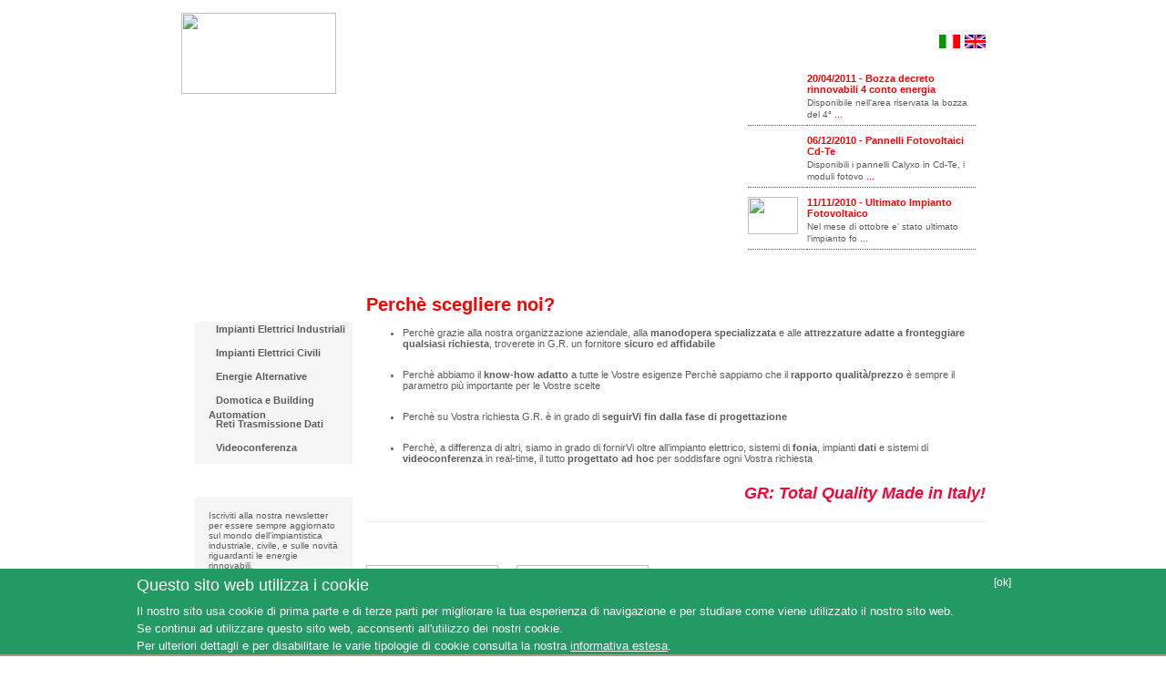

--- FILE ---
content_type: text/html; Charset=iso-8859-1
request_url: http://impianti-elettrici.gritalia.it/?id_pagina=148&Lang=_1&Perch%EF%BF%BD%EF%BF%BD-scegliere-noi-.html
body_size: 29191
content:
<!DOCTYPE HTML PUBLIC "-//W3C//DTD HTML 4.01 Transitional//EN">


<!-- QUI ERA PRESENTE L'INCLUSIONE DEL FILE admin/google_site_map.asp -->
<!-- QUI ERA PRESENTE L'INCLUSIONE DEL FILE admin/google_site_map.asp -->




<html>
<head>
<title>Impianti elettrici,fotovoltaici e speciali - Gr srl | Qualit&#224; Totale&nbsp;|&nbsp;gr gazzurelli, gazzurelli, impianti elettrici, industriali, civili,energie alternative,fotovoltaico,biomasse,domotica,building automation,reti trasmissioni dati,videoconferenza,gritalia,impianto,elettrico,blindosbarre,luce,bordo macchina,ethernet,quadro elettrico,quadri elettrici, media tensione,illuminazione,impianti fotovoltaici brescia,impianti fotovoltaici parma,impianti fotovoltaici mantova, bozza rinnovabili, 4 conto energia, quarto conto energia,</title>


<META NAME="DESCRIPTION" CONTENT="Impianti elettrici industriali e civili - Gr srl, impianti fotovoltaici, biomasse, domotica e building automation, reti trasmissioni dati, videoconferenza, Gazzurelli">
<META NAME="KEYWORDS" CONTENT="gr gazzurelli, gazzurelli, impianti elettrici, industriali, civili,energie alternative,fotovoltaico,biomasse,domotica,building automation,reti trasmissioni dati,videoconferenza,gritalia,impianto,elettrico,blindosbarre,luce,bordo macchina,ethernet,quadro elettrico,quadri elettrici, media tensione,illuminazione,impianti fotovoltaici brescia,impianti fotovoltaici parma,impianti fotovoltaici mantova, bozza rinnovabili, 4 conto energia, quarto conto energia,">

<META NAME="COPYRIGHT" CONTENT="Gr Sistemi Automatici di Apertura Srl">
<META NAME="GENERATOR" CONTENT="www.lemonfour.it">
<META NAME="AUTHOR" CONTENT="Gr Sistemi Automatici di Apertura Srl">
<META NAME="RESOURCE-TYPE" CONTENT="DOCUMENT">
<META NAME="DISTRIBUTION" CONTENT="GLOBAL">
<META NAME="ROBOTS" CONTENT="INDEX, FOLLOW">
<META NAME="REVISIT-AFTER" CONTENT="1 DAYS">
<META NAME="RATING" CONTENT="GENERAL">

</head>

<!-------------------------------------------------------------------------------->
<!-------------------------------------------------------------------------------->
<!-------------------------------------------------------------------------------->
<!-------------------------------------------------------------------------------->
<!-------------------------------------------------------------------------------->
<!-------------------------------------------------------------------------------->
<link rel="stylesheet" href="normalize.css" type="text/css"></link>
<link rel="stylesheet" href="legge_cookie.css" type="text/css"></link>

<script>
  var cookieDuration = 14;
</script>
<script type="text/javascript" src="informativaCookieIt.js"></script>
<script type="text/javascript" src="legge_cookie.js?v=2"></script>

<SCRIPT type="text/javascript" src="controlli.js"></script>
<SCRIPT type="text/javascript" src="external.js"></script>
<script src="INCLUDES/AC_RunActiveContent.js" type="text/javascript"></script>

<script type="text/javascript" src="INCLUDES/lib/prototype.js"></script>
<script type="text/javascript" src="INCLUDES/src/scriptaculous.js"></script>

<script type="text/javascript" src="INCLUDES/zoom.js"></script>

<!-------------------------------------------------------------------------------->
<!-------------------------------------------------------------------------------->
<!-------------------------------------------------------------------------------->

<script type="text/javascript" src="ZOOM/highslide/highslide.js"></script>
<script type="text/javascript">

// remove the registerOverlay call to disable the controlbar
hs.registerOverlay({
	thumbnailId: null,
	overlayId: 'controlbar',
	position: 'top right',
	hideOnMouseOut: true
});

hs.graphicsDir = 'ZOOM/highslide/graphics/';
hs.outlineType = 'rounded-white';
// Tell Highslide to use the thumbnail's title for captions
hs.captionEval = 'this.thumb.title';

</script>

<!-------------------------------------------------------------------------------->
<!-------------------------------------------------------------------------------->
<!-------------------------------------------------------------------------------->

<link rel="stylesheet" href="/INCLUDES/bootstrap.min.css" />
<link href="css/style.css" rel="stylesheet" type="text/css" />
<link href="zoom/zoom.css" rel="stylesheet" type="text/css" />

<body><center><table border="0" cellspacing="0" cellpadding="0" id="Tab_Princ">
  <tr>
    <td id="Tab_Princ_Menu"><div style="
    z-index:0;
    padding-left:15px;
    margin-top:55px;
    position: relative;
    "><object width="868" height="208">
                                                                        <param name="movie" value="header.swf?images=File.asp?id=29269|File.asp?id=29165|File.asp?id=29268|File.asp?id=29272|File.asp?id=29163|File.asp?id=29266|File.asp?id=29164|File.asp?id=29271|File.asp?id=29166&type=5&time=13,5000"></param>
                                                                        <param name="wmode" value="transparent"></param>
                                                                        <param name="Loop" value="true"></param>
                                                                        <embed src="header.swf?images=File.asp?id=29269|File.asp?id=29165|File.asp?id=29268|File.asp?id=29272|File.asp?id=29163|File.asp?id=29266|File.asp?id=29164|File.asp?id=29271|File.asp?id=29166&type=5&time=13,5000" type="application/x-shockwave-flash" width="868" height="208" menu="false" wmode="opaque" ></embed></object></div><table border="0" cellpadding="0" cellspacing="0"
    
	style="
    z-index:2;
    width:883px;
    height:39px;
    margin-top:-264px;
    position: relative;
    "
    
    >
  <tr><td style="background-image:url(BANNER/sfondo_menu.gif);height:264px;" valign="top" align="right"><table border="0" cellspacing="0" cellpadding="0" style="width:100%;">
  <tr>
    <td style="width:200px;"><a href="http://www.gritalia.it/"><img src="BANNER/Space.gif" width="170" height="89" border="0"></a></td>
    <td align="right" valign="bottom"><table border="0" cellspacing="0" cellpadding="0" style="margin-bottom:50px;">
  <tr>
    <td style="padding-left:5px;"><a title="Italiano" href="?id_pagina=148&id_pagina_2=&id_pagina_3=&id_pagina_4=&id_news=25&Lang=_1"><img src="FLAG/1.jpg" border="0"></a></td><td style="padding-left:5px;"><img src="FLAG/2.jpg" border="0"></td>
  </tr>
                
</table></td>
  </tr>
</table></td></tr>
</table><div style="
	z-index:3;
    width:271px;
    height:208px;
    position: relative;
    margin-top:-208px;
    margin-left:612px;
    background-color:#FFFFFF;
    filter:alpha(opacity=75);
    -moz-opacity:.75;
    opacity:.75;
"></div><div style="
	z-index:4;
    width:271px;
    height:207px;
    position: relative;
    margin-top:-208px;
    margin-left:612px;
"><center><table border="0" cellspacing="0" cellpadding="0" id="Lista_News_Home_Small">
  <tr>
    <td id="Lista_News_Home_Sx" valign="top"></td>
    <td id="Lista_News_Home_Dx_Small" valign="top"><a title="Bozza decreto rinnovabili 4 conto energia" class="LinkNews" href="?id_pagina=90&id_news=25&Lang=_1&News-20-04-2011-Bozza-decreto-rinnovabili-4-conto-energia.html"><strong>20/04/2011 - Bozza decreto rinnovabili 4 conto energia</strong></a><div style="margin-bottom:3px;"></div> Disponibile nell&#39;area riservata la bozza del 4&deg<a class=LinkNews href=?id_pagina=90&id_news=25&Lang=_1&&News-20-04-2011-Bozza-decreto-rinnovabili-4-conto-energia.html> ... </a></td>
  </tr>
</table><table border="0" cellspacing="0" cellpadding="0" id="Lista_News_Home_Small">
  <tr>
    <td id="Lista_News_Home_Sx" valign="top"></td>
    <td id="Lista_News_Home_Dx_Small" valign="top"><a title="Pannelli Fotovoltaici Cd-Te" class="LinkNews" href="?id_pagina=90&id_news=24&Lang=_1&News-06-12-2010-Pannelli-Fotovoltaici-Cd-Te.html"><strong>06/12/2010 - Pannelli Fotovoltaici Cd-Te</strong></a><div style="margin-bottom:3px;"></div>Disponibili i pannelli Calyxo in Cd-Te, i moduli fotovo<a class=LinkNews href=?id_pagina=90&id_news=24&Lang=_1&&News-06-12-2010-Pannelli-Fotovoltaici-Cd-Te.html> ... </a></td>
  </tr>
</table><table border="0" cellspacing="0" cellpadding="0" id="Lista_News_Home_Small">
  <tr>
    <td id="Lista_News_Home_Sx" valign="top"><div style="
                        width:55px;
                        height:41px;
                        background-color:#DDDDDD;
                        background: url(File.asp?Larghezza=55&Altezza=41&Id=29323);
                        background-repeat: no-repeat;
                        background-position:center;
                        "><a title="Ultimato Impianto Fotovoltaico" href="?id_pagina=90&id_news=21&Lang=_1&News-Ultimato-Impianto-Fotovoltaico.html"><img src="BANNER/space.gif" width="55" height="41" border="0"></a></div></td>
    <td id="Lista_News_Home_Dx_Small" valign="top"><a title="Ultimato Impianto Fotovoltaico" class="LinkNews" href="?id_pagina=90&id_news=21&Lang=_1&News-11-11-2010-Ultimato-Impianto-Fotovoltaico.html"><strong>11/11/2010 - Ultimato Impianto Fotovoltaico</strong></a><div style="margin-bottom:3px;"></div>Nel mese di ottobre e' stato ultimato l&#39;impianto fo<a class=LinkNews href=?id_pagina=90&id_news=21&Lang=_1&&News-11-11-2010-Ultimato-Impianto-Fotovoltaico.html> ... </a></td>
  </tr>
</table></center></div></td>
  </tr>
  <tr>
    <td></td>
  </tr>
  <tr>
    <td align="right"><table border="0" cellspacing="0" cellpadding="0" id="Tab_Menu">
  <tr><td style="width:14%;
                
		
                        border-width: 0px 1px 0px 0px;
                        border-style: solid;
                        border-color: #FFFFFF #FFFFFF #FFFFFF #FFFFFF;
                 
            
               " ><a

    class="LinkMenu" 
    
    style="
        display:block;
        height:30px;
        line-height:30px;
        cursor:pointer;
        vertical-align:middle;
    "
    
title="Home" href="?id_pagina=1&Lang=_1&Home.html" target=""><center>Home</center></a></td><td style="width:14%;
                
		
                        border-width: 0px 1px 0px 0px;
                        border-style: solid;
                        border-color: #FFFFFF #FFFFFF #FFFFFF #FFFFFF;
                 
            
               " ><a

    class="LinkMenu" 
    
    style="
        display:block;
        height:30px;
        line-height:30px;
        cursor:pointer;
        vertical-align:middle;
    "
    
title="Azienda" href="?id_pagina=136&Lang=_1&Azienda.html" target=""><center>Azienda</center></a></td><td style="width:14%;
                
		
                        border-width: 0px 1px 0px 0px;
                        border-style: solid;
                        border-color: #FFFFFF #FFFFFF #FFFFFF #FFFFFF;
                 
            
               " ><a

    class="LinkMenu" 
    
    style="
        display:block;
        height:30px;
        line-height:30px;
        cursor:pointer;
        vertical-align:middle;
    "
    
title="Servizi" href="?id_pagina=135&Lang=_1&I-nostri-servizi.html" target=""><center>Servizi</center></a></td><td style="width:14%;
                
		
                        border-width: 0px 1px 0px 0px;
                        border-style: solid;
                        border-color: #FFFFFF #FFFFFF #FFFFFF #FFFFFF;
                 
            
               " ><a

    class="LinkMenu" 
    
    style="
        display:block;
        height:30px;
        line-height:30px;
        cursor:pointer;
        vertical-align:middle;
    "
    
title="Progettazione" href="?id_pagina=147&Lang=_1&Il-nostro-Ufficio-Progettazione.html" target=""><center>Progettazione</center></a></td><td style="width:14%;
                
		
                        border-width: 0px 1px 0px 0px;
                        border-style: solid;
                        border-color: #FFFFFF #FFFFFF #FFFFFF #FFFFFF;
                 
            
               " ><a

    class="LinkMenu_Sel" 
    
    style="
        display:block;
        height:30px;
        line-height:30px;
        cursor:pointer;
        vertical-align:middle;
    "
    
title="Qualit&#224; Totale" href="?id_pagina=148&Lang=_1&Perch&#232-scegliere-noi-.html" target=""><center>Qualit&#224; Totale</center></a></td><td style="width:14%;
                
		
                        border-width: 0px 1px 0px 0px;
                        border-style: solid;
                        border-color: #FFFFFF #FFFFFF #FFFFFF #FFFFFF;
                 
            
               " ><a

    class="LinkMenu" 
    
    style="
        display:block;
        height:30px;
        line-height:30px;
        cursor:pointer;
        vertical-align:middle;
    "
    
title="News" href="?id_pagina=90&Lang=_1&News.html" target=""><center>News</center></a></td><td style="width:14%;
                
		
               " ><a

    class="LinkMenu" 
    
    style="
        display:block;
        height:30px;
        line-height:30px;
        cursor:pointer;
        vertical-align:middle;
    "
    
title="Contatti" href="?id_pagina=124&Lang=_1&Contatti.html" target=""><center>Contatti</center></a></td>
  </tr>
</table></td>
  </tr>
  <tr>
    <td align="right" style="padding-top:5px;padding-bottom:5px;"><table border="0" cellspacing="0" cellpadding="0" id="Tab_Corpo_Main">
  <tr>
    <td id="Tab_Corpo_Main_Sx_Gen" valign="top"><table border="0" cellspacing="0" cellpadding="0" id="Tab_Small_Sx_Gen">
  <tr>
    <td id="Tab_Small_Sx_Gen_Titolo"><strong>I nostri servizi</strong></td>
  </tr>
  <tr>
    <td id="Tab_Small_Sx_Gen_Testo"><table border="0" cellspacing="0" cellpadding="0"  style="
													width:100%;
													height:25px;
													text-align:left;
													margin-bottom:1px;
													">
										  <tr>
											<td><a
										
											class="LinkProdotti" 
											
											style="
												display:block;
												height:25px;
												cursor:pointer;
												padding-left:15px;
											"
											
										title="Impianti Elettrici Industriali" href="?id_pagina=135&id_pagina_2=103&Lang=_1&I-nostri-servizi-Impianti-Elettrici-Industriali.html" target=""><img src="BANNER/q_nero.jpg" width="3" height="3" style="margin-right:5px;margin-top:15px" border="0"><strong>Impianti Elettrici Industriali</strong></a></td>
										  </tr>
										</table><table border="0" cellspacing="0" cellpadding="0"  style="
													width:100%;
													height:25px;
													text-align:left;
													margin-bottom:1px;
													">
										  <tr>
											<td><a
										
											class="LinkProdotti" 
											
											style="
												display:block;
												height:25px;
												cursor:pointer;
												padding-left:15px;
											"
											
										title="Impianti Elettrici Civili" href="?id_pagina=135&id_pagina_2=122&Lang=_1&I-nostri-servizi-Impianti-Elettrici-Civili.html" target=""><img src="BANNER/q_nero.jpg" width="3" height="3" style="margin-right:5px;margin-top:15px" border="0"><strong>Impianti Elettrici Civili</strong></a></td>
										  </tr>
										</table><table border="0" cellspacing="0" cellpadding="0"  style="
													width:100%;
													height:25px;
													text-align:left;
													margin-bottom:1px;
													">
										  <tr>
											<td><a
										
											class="LinkProdotti" 
											
											style="
												display:block;
												height:25px;
												cursor:pointer;
												padding-left:15px;
											"
											
										title="Energie Alternative" href="?id_pagina=135&id_pagina_2=106&Lang=_1&I-nostri-servizi-Energie-Alternative.html" target=""><img src="BANNER/q_nero.jpg" width="3" height="3" style="margin-right:5px;margin-top:15px" border="0"><strong>Energie Alternative</strong></a></td>
										  </tr>
										</table><table border="0" cellspacing="0" cellpadding="0"  style="
													width:100%;
													height:25px;
													text-align:left;
													margin-bottom:1px;
													">
										  <tr>
											<td><a
										
											class="LinkProdotti" 
											
											style="
												display:block;
												height:25px;
												cursor:pointer;
												padding-left:15px;
											"
											
										title="Domotica e Building Automation" href="?id_pagina=135&id_pagina_2=109&Lang=_1&I-nostri-servizi-Domotica-e-Building-Automation.html" target=""><img src="BANNER/q_nero.jpg" width="3" height="3" style="margin-right:5px;margin-top:15px" border="0"><strong>Domotica e Building Automation</strong></a></td>
										  </tr>
										</table><table border="0" cellspacing="0" cellpadding="0"  style="
													width:100%;
													height:25px;
													text-align:left;
													margin-bottom:1px;
													">
										  <tr>
											<td><a
										
											class="LinkProdotti" 
											
											style="
												display:block;
												height:25px;
												cursor:pointer;
												padding-left:15px;
											"
											
										title="Reti Trasmissione Dati" href="?id_pagina=135&id_pagina_2=110&Lang=_1&I-nostri-servizi-Reti-Trasmissione-Dati.html" target=""><img src="BANNER/q_nero.jpg" width="3" height="3" style="margin-right:5px;margin-top:15px" border="0"><strong>Reti Trasmissione Dati</strong></a></td>
										  </tr>
										</table><table border="0" cellspacing="0" cellpadding="0"  style="
													width:100%;
													height:25px;
													text-align:left;
													margin-bottom:1px;
													">
										  <tr>
											<td><a
										
											class="LinkProdotti" 
											
											style="
												display:block;
												height:25px;
												cursor:pointer;
												padding-left:15px;
											"
											
										title="Videoconferenza" href="?id_pagina=135&id_pagina_2=111&Lang=_1&I-nostri-servizi-Impianti-Di-Videoconferenza.html" target=""><img src="BANNER/q_nero.jpg" width="3" height="3" style="margin-right:5px;margin-top:15px" border="0"><strong>Videoconferenza</strong></a></td>
										  </tr>
										</table></td>
  </tr>
</table><table border="0" cellspacing="0" cellpadding="0" id="Tab_Small_Sx_Gen" style="margin-top:5px;">
  <tr>
    <td id="Tab_Small_Sx_Gen_Titolo"><strong>Newsletter</strong></td>
  </tr>
  <tr>
    <td id="Tab_Small_Sx_Gen_Testo_Area"><p>Iscriviti alla nostra newsletter per essere sempre aggiornato sul mondo dell&#39;impiantistica industriale, civile, e sulle novit&agrave; riguardanti le energie rinnovabili.</p><center><div style="
    background-image:url(BANNER/iscriviti.png);
    background-repeat:no-repeat;
    width:60px;
    height:17px;
	FONT-SIZE: 10px; 
	COLOR: #FFFFFF;
	FONT-FAMILY: Arial;
    cursor:pointer;
    vertical-align:middle;
    padding-top:2px;
    margin-top:5px;
    " onClick="location.href='default.asp?id_pagina=142&Lang=_1';">iscriviti</div></center></td>
  </tr>
  
</table><table border="0" cellspacing="0" cellpadding="0" id="Tab_Small_Sx_Gen" style="margin-top:5px;">
  <tr>
    <td id="Tab_Small_Sx_Gen_Titolo"><strong>Area riservata</strong></td>
  </tr>
  <tr>
    <td id="Tab_Small_Sx_Gen_Testo_Area"><p>Inserire la&nbsp;login e la password scelta in fase di registrazione per accedere all&#39;area riservata.</p></td>
  </tr>
  <tr>
    <td id="Tab_Small_Sx_Gen_Testo"><input name="campo_tot" type="hidden" id="campo_tot" value="alberto@promacchina.com|doremisu,automatismi@gritalia.it|marcogr,ericagazzurelli@gritalia.it|erica0612,l.arrighi@comecaspa.it|arrighi01,federicogazzurelli@gritalia.it|gino01,ridello@dsmnet.it|righettigiorgio,remi@remi.it|remiremi,guest-f@excite.it|123456," width="250"><input type="hidden" name="id_session_accesso" id="id_session_accesso" value="731929893"><input type="hidden" name="Lingua" id="Lingua" value="_1"><form name="form1" method="post" action="default.asp?Lang=_1&id_pagina=100100&SessionContr=731929893">
	<center><table border="0" cellspacing="0" cellpadding="0" id="Testo_Area_Riservata_Int_2_Small">
            

            <tr>
              <td style="padding-right:5px;">login</td>
              <td><input name="username" type="text" size="15" id="username" class="input_txt_area" tabindex="4"></td>
            </tr>
            <tr>
              <td style="padding-right:5px;">password</td>
              <td><input name="password" type="password" size="15" id="password" class="input_txt_area" tabindex="5"></td>
              </tr>

            <tr>
              <td colspan="2"  style="height:20px;"><center><input name="id_utente_accesso" id="id_utente_accesso" type="hidden" value=""><div style="
    background-image:url(BANNER/login.png);
    background-repeat:no-repeat;
    width:50px;
    height:16px;
	FONT-SIZE: 10px; 
	COLOR: #FFFFFF;
	FONT-FAMILY: Arial;
    cursor:pointer;
    vertical-align:middle;
    "  onClick="Check_Accedi_Area_Semplice();"><center>login</center></div></center></td>
            </tr>
            <tr>
              <td colspan="2"  style="height:20px;">se non sei registrato clicca <strong><a href="mailto:info@gritalia.it?subject=Richiesta dati di accesso all'area riservata" class="LinkRichiesta">qui</a></strong></td>
            </tr>
          </table>
	</center></form></td>
  </tr>
</table><img src="BANNER/logo_pagina.jpg"></td>
    <td valign="top" id="Tab_Corpo_Main_Dx_Gen"><table border="0" cellspacing="0" cellpadding="0" id="Tab_Corpo_Main_Int">
  <tr>
    <td colspan="2" valign="top"><table border="0" cellspacing="0" cellpadding="0">
      <tr>
        <td id="Tab_Corpo_Main_Int_Titolo_Sx"><span style="background-color:#FFFFFF;padding-right:10px;"><strong>Perch&#232; scegliere noi?</strong></span></td>
        <td id="Tab_Corpo_Main_Int_Titolo_Dx" align="right"><span style="background-color:#FFFFFF;padding-left:10px;padding-right:10px;"></span></td>
      </tr>
    </table></td>
    </tr>
  
  <tr>
    <td colspan="2" id="Tab_Corpo_Main_Int_Testo"><p>&nbsp;</p><ul><li>Perch&egrave; grazie alla nostra organizzazione aziendale, alla <strong>manodopera specializzata</strong> e alle <strong>attrezzature adatte a fronteggiare qualsiasi richiesta</strong>, troverete in G.R. un fornitore <strong>sicuro</strong> ed <strong>affidabile</strong> </li></ul><p>&nbsp;</p><ul><li>Perch&egrave; abbiamo il <strong>know-how adatto</strong> a tutte le Vostre esigenze Perch&egrave; sappiamo che il <strong>rapporto qualit&agrave;/prezzo</strong> &egrave; sempre il parametro pi&ugrave; importante per le Vostre scelte </li></ul><p>&nbsp;</p><ul><li>Perch&egrave; su Vostra richiesta G.R. &egrave; in grado di <strong>seguirVi fin dalla fase di</strong> <strong>progettazione</strong> </li></ul><p>&nbsp;</p><ul><li>Perch&egrave;, a differenza di altri, siamo in grado di fornirVi oltre all&rsquo;impianto elettrico, sistemi di <strong>fonia</strong>, impianti <strong>dati</strong> e sistemi di <strong>videoconferenza</strong> in real-time, il tutto <strong>progettato ad hoc</strong> per soddisfare ogni Vostra richiesta </li></ul><p>&nbsp;</p><p align="right"><font size="4" color="#ff0033"><strong><em>GR: Total Quality Made in Italy!</em></strong></font></p><hr /><p>&nbsp;</p><!-- DA COPIARE TUTTO INIZIO MODULI INFO--><!-- FINE MODULI INFO --></td>
  </tr>
</table>
      <table border="0" cellspacing="0" cellpadding="0" id="Tab_Allegati_Foto">
        <tr>
          <td><table border="0" cellspacing="0" cellpadding="0" style="
                                                    margin-right:20px;
                                                    margin-bottom:20px;
                                                    float:left;
                                                    ">
													  <tr>
														<td style="
                                                        border-width: 1px 1px 1px 1px;
                                                        border-style: solid;
                                                        border-color: #C0C0C0 #C0C0C0 #C0C0C0 #C0C0C0;
                                                        background-color:#FFFFFF;
														background-image:url(File.asp?Larghezza=75&Altezza=107&Id=29225);
                                                        background-position:center;
                                                        background-repeat:no-repeat;
                                                        "><center><a id="thumb-29225" href="File.asp?Larghezza=419&Altezza=600&Id=29225" class="highslide" onClick="return hs.expand(this,{wrapperClassName : 'highslide-white', spaceForCaption: 10,outlineType: 'rounded-white', captionId: 'caption-29225'})"><img src="banner/space.gif" width="143" height="107" border="0"/></a><div class="highslide-caption" id="caption-29225"></div><div id="controlbar" class="highslide-overlay controlbar">
                                                            <a href="#" class="previous" onClick="return hs.previous(this)" title="Previous (left arrow key)"></a>
                                                            <a href="#" class="next" onClick="return hs.next(this)" title="Next (right arrow key)"></a>
                                                            <a href="#" class="highslide-move" onClick="return false" title="Click and drag to move"></a>
                                                            <a href="#" class="close" onClick="return hs.close(this)" title="Close"></a>
                                                        </div></center></td>
													  </tr>
						  </table><table border="0" cellspacing="0" cellpadding="0" style="
                                                    margin-right:20px;
                                                    margin-bottom:20px;
                                                    float:left;
                                                    ">
													  <tr>
														<td style="
                                                        border-width: 1px 1px 1px 1px;
                                                        border-style: solid;
                                                        border-color: #C0C0C0 #C0C0C0 #C0C0C0 #C0C0C0;
                                                        background-color:#FFFFFF;
														background-image:url(File.asp?Larghezza=74&Altezza=107&Id=29236);
                                                        background-position:center;
                                                        background-repeat:no-repeat;
                                                        "><center><a id="thumb-29236" href="File.asp?Larghezza=413&Altezza=600&Id=29236" class="highslide" onClick="return hs.expand(this,{wrapperClassName : 'highslide-white', spaceForCaption: 10,outlineType: 'rounded-white', captionId: 'caption-29236'})"><img src="banner/space.gif" width="143" height="107" border="0"/></a><div class="highslide-caption" id="caption-29236"></div><div id="controlbar" class="highslide-overlay controlbar">
                                                            <a href="#" class="previous" onClick="return hs.previous(this)" title="Previous (left arrow key)"></a>
                                                            <a href="#" class="next" onClick="return hs.next(this)" title="Next (right arrow key)"></a>
                                                            <a href="#" class="highslide-move" onClick="return false" title="Click and drag to move"></a>
                                                            <a href="#" class="close" onClick="return hs.close(this)" title="Close"></a>
                                                        </div></center></td>
													  </tr>
						  </table></td>
        </tr>
        <tr>
          <td></td>
        </tr>
      </table></td>
    </tr>
</table>
      
      </td>
  </tr>
  <tr>
    <td align="right"><table border="0" cellspacing="0" cellpadding="0" id="Tab_Footer">
  <tr>
    <td><center><p align="center"><font color="#666666"><strong>Gr Sistemi Automatici di Apertura Srl</strong> </font><font color="#666666">Via Mattei, 9 - 46043 Castiglione delle Stiviere (Mantova) Tel. + 39 0376 670007 / 639419 Fax +39 0376 671033 Email: </font><a href="mailto:info@gritalia.it"><font color="#666666">info@gritalia.it</font></a>  [<a href="informativa-cookie.asp" title="informativa sull'uso dei cookie" style="font-weight:bold">COOKIE</a>]</center></td>
  </tr>
</table>
</td>
  </tr>
</table>
</center>
</body>
</html>









--- FILE ---
content_type: text/css
request_url: http://impianti-elettrici.gritalia.it/legge_cookie.css
body_size: 2055
content:
  .cookiebanner{
  }

  #cookie-law {
    position: fixed;
    bottom: 0;
    left: 0;
    z-index: 9999;
    display: none;
    /*opacity: 0.9;*/
    width: 100%;
    height: auto;
    margin: 0px;
    padding: 0px;
    background: rgb(35, 153, 99);
    border-bottom: 2px solid #A1A179;
    color: #FFFFFF;/*#c09853;*/
    font-family: Arial;

    -webkit-font-smoothing: antialiased;    

  }
  
  content{
    display: block;
    width: 980px;
    margin: 0px auto;
  }
  #cookie-law > content > h4 {
    margin: 9px 0px;
  }
  #cookie-law > content > p {
    font-size: 13px;
    line-height: 1.5;
  }
  
  #cookie-law > content > p a {
    color: #FFFFFF;
    text-decoration: underline;
  }

  #cookie-law.display {
    display: block;

  }


  .close-cookies {
    font-size:12px;
    color:white

    -webkit-transition: all 0.6s ease-out;
       -moz-transition: all 0.6s ease-out;
        -ms-transition: all 0.6s ease-out;
         -o-transition: all 0.6s ease-out;
            transition: all 0.6s ease-out;
    
    -webkit-transform: translate3d(0,-100px,0); /* Safari & Chrome */
       -moz-transform: translate3d(0,-100px,0); /* Firefox */
        -ms-transform: translate3d(0,-100px,0); /* IE9 */
         -o-transform: translate3d(0,-100px,0); /* Opera */
            transform: translate3d(0,-100px,0);
  }

  #center-site.close-center {
    -webkit-transition: all 0.6s ease-out;
       -moz-transition: all 0.6s ease-out;
        -ms-transition: all 0.6s ease-out;
         -o-transition: all 0.6s ease-out;
            transition: all 0.6s ease-out;
    
    -webkit-transform: translate3d(0,0px,0); /* Safari & Chrome */
       -moz-transform: translate3d(0,0px,0); /* Firefox */
        -ms-transform: translate3d(0,0px,0); /* IE9 */
         -o-transform: translate3d(0,0px,0); /* Opera */
            transform: translate3d(0,0px,0);
  }

  #close-cookie-law{
    float: right;
    margin-right: 20px;
    font-size: 12px;
    color: white;
  }

--- FILE ---
content_type: text/css
request_url: http://impianti-elettrici.gritalia.it/css/style.css
body_size: 21645
content:
/* -------------------------------------- */
/* STILE APPLICATO ALLA PAGINA PRINCIPALE */
/* -------------------------------------- */

body {
	margin-left: 0px;
	margin-top: 0px;
	margin-right: 0px;
	margin-bottom: 0px;
}

p{
	margin:0px;
	padding:0px;
}

form{
	padding:0px;
	margin:0px;
}

.Bottone {
	font-family: Arial;
	font-size: 10px;
	text-decoration: none;
	font-weight: bold;	
	width: 65px;
	padding-left: 5px;
	line-height: 10px;
	color: #000000;
	}

.input_txt { 
	width:87px;
	height: 14px;
 	border-width: 1px ;
    border-color: #8F8F8F;	
	BORDER-TOP-STYLE: solid;
	BORDER-RIGHT-STYLE: solid;
	BORDER-LEFT-STYLE: solid;
	BACKGROUND-COLOR: #FFFFFF;
	BORDER-BOTTOM-STYLE: solid;
	font : 10px arial;
	COLOR: #333333;
	}

.input_txt_cerca { 
	height: 16px;
	width:100px;
 	border-width: 1px ;
    border-color: #8F8F8F;	
	BORDER-TOP-STYLE: solid;
	BORDER-RIGHT-STYLE: solid;
	BORDER-LEFT-STYLE: solid;
	BACKGROUND-COLOR: #FFFFFF;
	BORDER-BOTTOM-STYLE: solid;
	font : 10px arial;
	COLOR: #333333;
	
	}

.input_txt_big { 
	width:150px;
	height: 14px;
 	border-width: 1px ;
    border-color: #8F8F8F;	
	BORDER-TOP-STYLE: solid;
	BORDER-RIGHT-STYLE: solid;
	BORDER-LEFT-STYLE: solid;
	BACKGROUND-COLOR: #FFFFFF;
	BORDER-BOTTOM-STYLE: solid;
	font : 10px arial;
	COLOR: #333333;
	
	}

.input_txt_small { 
	width:20px;
	height: 14px;
 	border-width: 1px ;
    border-color: #8F8F8F;	
	BORDER-TOP-STYLE: solid;
	BORDER-RIGHT-STYLE: solid;
	BORDER-LEFT-STYLE: solid;
	BACKGROUND-COLOR: #FFFFFF;
	BORDER-BOTTOM-STYLE: solid;
	font : 10px arial;
	COLOR: #333333;
	
	}

.input_txt_data { 
	width:87px;
	height: 14px;
 	border-width: 1px ;
    border-color: #8F8F8F;	
	BORDER-TOP-STYLE: solid;
	BORDER-RIGHT-STYLE: solid;
	BORDER-LEFT-STYLE: solid;
	BACKGROUND-COLOR: #FFFFFF;
	BORDER-BOTTOM-STYLE: solid;
	font : 10px arial;
	COLOR: #333333;
	
	}

.input_txt_data_small { 
	width:60px;
	height: 14px;
 	border-width: 1px ;
    border-color: #8F8F8F;	
	BORDER-TOP-STYLE: solid;
	BORDER-RIGHT-STYLE: solid;
	BORDER-LEFT-STYLE: solid;
	BACKGROUND-COLOR: #FFFFFF;
	BORDER-BOTTOM-STYLE: solid;
	font : 10px arial;
	COLOR: #333333;
	
	}

.input_txt_iscrizione_newsletter { 
	height: 14px;
	width:40px;
 	border-width: 1px ;
    border-color: #8F8F8F;	
	BORDER-TOP-STYLE: solid;
	BORDER-RIGHT-STYLE: solid;
	BORDER-LEFT-STYLE: solid;
	BACKGROUND-COLOR: #FFFFFF;
	BORDER-BOTTOM-STYLE: solid;
	font : 10px arial;
	COLOR: #333333;
	
	}

.input_txt_iscrizione_note { 
	height: 100px;
	width:200px;
 	border-width: 1px ;
    border-color: #8F8F8F;	
	BORDER-TOP-STYLE: solid;
	BORDER-RIGHT-STYLE: solid;
	BORDER-LEFT-STYLE: solid;
	BACKGROUND-COLOR: #FFFFFF;
	BORDER-BOTTOM-STYLE: solid;
	font : 10px arial;
	COLOR: #333333;
	
	}
	

.Bottone_Cerca{

	border: 1px;
	border-style: solid;
    border-color: #8F8F8F;
	background-image:url(../BANNER/sfondo_bottone_cerca.jpg);

	font-family: Arial;
	font-size: 10px;
	text-decoration: none;

	width: 50px;
	height: 14px;
	padding-top: 0px;
	padding-left: 0px;
	line-height: 8px;
	color: #333333;
	margin-left:2px;
	}	
	

.Bottone_Invia{

	border: 1px;
	border-style: solid;
    border-color: #8F8F8F;
	background-image:url(../BANNER/sfondo_bottone_cerca.jpg);

	font-family: Arial;
	font-size: 10px;
	text-decoration: none;

	width: 50px;
	height: 19px;
	padding-top: 0px;
	padding-left: 0px;
	line-height: 8px;
	color: #333333;
	margin-left:2px;
	}		

.Bottone_Newsletter{

	border: 1px;
	border-style: solid;
    border-color: #8F8F8F;

	width: 100px;
	height: 20px;
	background-image:url(../BANNER/sfondo_bottone_cerca.jpg);

	font-family: Arial;
	font-size: 10px;
	text-decoration: none;
	padding-top: 0px;
	padding-left: 0px;
	line-height: 8px;
	color: #333333;
	margin-top:5px;
	
	}
		

.Bottone_Accedi{

	border: 1px;
	border-style: solid;
    border-color: #8F8F8F;
	background-image:url(../BANNER/sfondo_bottone_cerca.jpg);

	font-family: Arial;
	font-size: 10px;
	text-decoration: none;

	width: 50px;
	height: 14px;
	padding-top: 0px;
	padding-left: 0px;
	line-height: 8px;
	color: #333333;

	margin-right:7px;

	}


.input_txt_form_prenota { 
	height: 16px;
	width:140px;
 	border-width: 1px ;
    border-color: #8F8F8F;	
	BORDER-TOP-STYLE: solid;
	BORDER-RIGHT-STYLE: solid;
	BORDER-LEFT-STYLE: solid;
	BACKGROUND-COLOR: #FFFFFF;
	BORDER-BOTTOM-STYLE: solid;
	font : 10px arial;
	COLOR: #333333;
	
	}		

.Bottone_Modifica{

	border: 1px;
	border-style: solid;
    border-color: #8F8F8F;
	background-image:url(../BANNER/sfondo_bottone_cerca.jpg);

	font-family: Arial;
	font-size: 10px;
	text-decoration: none;

	width: 80px;
	height: 14px;
	padding-top: 0px;
	padding-left: 0px;
	line-height: 8px;
	color: #333333;
	margin-bottom:3px;
	}

.Bottone_Annulla{

	border: 1px;
	border-style: solid;
    border-color: #FF0000;
    background-color: #E0E0E0;

	font-family: Arial;
	font-size: 10px;
	text-decoration: none;
	font-weight: bold;
	width: 70px;
	height: 15px;
	padding-top: 0px;
	padding-left: 0px;
	line-height: 8px;
	color: #FF0000;

	margin-top:3px;
	
	}

.Bottone_Logout{

	border: 1px;
	border-style: solid;
    border-color: #CCCCCC;
    background-color: #FFFFFF;

	FONT-FAMILY: Arial;
	font-size: 9px;
	text-decoration: none;
/*	font-weight: bold;*/
	width: 60px;
	height: 16px;

	margin-top: 5px;

	padding-top: 1px;
	padding-left: 0px;
	line-height: 8px;
	color: #666666;
	
	}

.input_txt_area { 
	height: 14px;
	width:80px;
 	border-width: 1px ;
    border-color: #8F8F8F;	
	BORDER-TOP-STYLE: solid;
	BORDER-RIGHT-STYLE: solid;
	BORDER-LEFT-STYLE: solid;
	BACKGROUND-COLOR: #FFFFFF;
	BORDER-BOTTOM-STYLE: solid;
	font : 10px arial;
	COLOR: #333333;
	
	}







A.LinkMenu:link    { FONT-SIZE: 11px; COLOR: #FFFFFF;	FONT-FAMILY: Arial;
	font-style: normal;
	text-decoration: none;
	}
	
A.LinkMenu:visited { FONT-SIZE: 11px; COLOR: #FFFFFF;	FONT-FAMILY: Arial;
	font-style: normal;
	text-decoration: none;
	}
	
A.LinkMenu:active  { FONT-SIZE: 11px; COLOR: #FFFFFF;	FONT-FAMILY: Arial;
	font-style: normal;
	text-decoration: none;
	}
	
A.LinkMenu:hover   { FONT-SIZE: 11px; COLOR: #FFFFFF;	FONT-FAMILY: Arial;
	font-style: normal;
	text-decoration: none;
	background-image:url(../BANNER/sfondo_menu_2.jpg);
	background-repeat:no-repeat;
	background-position:center;
    }
	
	



A.LinkMenu_Sel:link    { FONT-SIZE: 11px; COLOR: #FFFFFF;	FONT-FAMILY: Arial;
	font-style: normal;
	text-decoration: none;
	background-image:url(../BANNER/sfondo_menu_2.jpg);
	background-repeat:no-repeat;
	background-position:center;
    }
	
A.LinkMenu_Sel:visited { FONT-SIZE: 11px; COLOR: #FFFFFF;	FONT-FAMILY: Arial;
	font-style: normal;
	text-decoration: none;
	background-image:url(../BANNER/sfondo_menu_2.jpg);
	background-repeat:no-repeat;
	background-position:center;
    }
	
A.LinkMenu_Sel:active  { FONT-SIZE: 11px; COLOR: #FFFFFF;	FONT-FAMILY: Arial;
	font-style: normal;
	text-decoration: none;
	background-image:url(../BANNER/sfondo_menu_2.jpg);
	background-repeat:no-repeat;
	background-position:center;
    }
	
A.LinkMenu_Sel:hover   { FONT-SIZE: 11px; COLOR: #FFFFFF;	FONT-FAMILY: Arial;
	font-style: normal;
	background-image:url(../BANNER/sfondo_menu_2.jpg);
	background-repeat:no-repeat;
	background-position:center;
    }







A.LinkProdotti:link    { FONT-SIZE: 11px; COLOR: #5C5C5C;	FONT-FAMILY: Arial;
	font-style: normal;
	text-decoration: none;
	}
	
A.LinkProdotti:visited { FONT-SIZE: 11px; COLOR: #5C5C5C;	FONT-FAMILY: Arial;
	font-style: normal;
	text-decoration: none;
	}
	
A.LinkProdotti:active  { FONT-SIZE: 11px; COLOR: #5C5C5C;	FONT-FAMILY: Arial;
	font-style: normal;
	text-decoration: none;
	}
	
A.LinkProdotti:hover   { FONT-SIZE: 11px; COLOR: #FF0000;	FONT-FAMILY: Arial;
	font-style: normal;
	text-decoration: none;
    }
	
	

A.LinkProdotti_Sel:link    { FONT-SIZE: 11px; COLOR: #FF0000;	FONT-FAMILY: Arial;
	font-style: normal;
	text-decoration: none;
	}
	
A.LinkProdotti_Sel:visited { FONT-SIZE: 11px; COLOR: #FF0000;	FONT-FAMILY: Arial;
	font-style: normal;
	text-decoration: none;
	}
	
A.LinkProdotti_Sel:active  { FONT-SIZE: 11px; COLOR: #FF0000;	FONT-FAMILY: Arial;
	font-style: normal;
	text-decoration: none;
	}
	
A.LinkProdotti_Sel:hover   { FONT-SIZE: 11px; COLOR: #FF0000;	FONT-FAMILY: Arial;
	font-style: normal;
	text-decoration: none;
    }
	




A.LinkP_2:link    { FONT-SIZE: 11px; COLOR: #FFFFFF;	FONT-FAMILY: Arial;
	font-style: normal;
	text-decoration: none; }
	
A.LinkP_2:visited { FONT-SIZE: 11px; COLOR: #FFFFFF;	FONT-FAMILY: Arial;
	font-style: normal;
	text-decoration: none; }
	
A.LinkP_2:active  { FONT-SIZE: 11px; COLOR: #FFFFFF;	FONT-FAMILY: Arial;
	font-style: normal;
	text-decoration: none; }
	
A.LinkP_2:hover   { FONT-SIZE: 11px; COLOR: #525252;	FONT-FAMILY: Arial;
	font-style: normal;
	text-decoration: none; }
	
	
	




A.LinkPunt:link    { FONT-SIZE: 11px; COLOR: #5C5C5C;	FONT-FAMILY: Arial;
	font-style: normal;
	text-decoration: none; }
	
A.LinkPunt:visited { FONT-SIZE: 11px; COLOR: #5C5C5C;	FONT-FAMILY: Arial;
	font-style: normal;
	text-decoration: none; }
	
A.LinkPunt:active  { FONT-SIZE: 11px; COLOR: #5C5C5C;	FONT-FAMILY: Arial;
	font-style: normal;
	text-decoration: none; }
	
A.LinkPunt:hover   { FONT-SIZE: 11px; COLOR: #000000;	FONT-FAMILY: Arial;
	font-style: normal;
	text-decoration: none; }
	
	
	




A.LinkNews:link    { FONT-SIZE: 11px; COLOR: #F80509;	FONT-FAMILY: Arial;
	font-style: normal;
	text-decoration: none; }
	
A.LinkNews:visited { FONT-SIZE: 11px; COLOR: #F80509;	FONT-FAMILY: Arial;
	font-style: normal;
	text-decoration: none; }
	
A.LinkNews:active  { FONT-SIZE: 11px; COLOR: #F80509;	FONT-FAMILY: Arial;
	font-style: normal;
	text-decoration: none; }
	
A.LinkNews:hover   { FONT-SIZE: 11px; COLOR: #000000;	FONT-FAMILY: Arial;
	font-style: normal;
	text-decoration: none; }
	
	
	




A.LinkNews_Sel:link    { FONT-SIZE: 11px; COLOR: #000000;	FONT-FAMILY: Arial;
	font-style: normal;
	text-decoration: none; }
	
A.LinkNews_Sel:visited { FONT-SIZE: 11px; COLOR: #000000;	FONT-FAMILY: Arial;
	font-style: normal;
	text-decoration: none; }
	
A.LinkNews_Sel:active  { FONT-SIZE: 11px; COLOR: #000000;	FONT-FAMILY: Arial;
	font-style: normal;
	text-decoration: none; }
	
A.LinkNews_Sel:hover   { FONT-SIZE: 11px; COLOR: #000000;	FONT-FAMILY: Arial;
	font-style: normal;
	text-decoration: none; }
	
	
	




A.LinkArchivio:link    { FONT-SIZE: 11px; COLOR: #F80509;	FONT-FAMILY: Arial;
	font-style: normal;
	text-decoration: none; }
	
A.LinkArchivio:visited { FONT-SIZE: 11px; COLOR: #F80509;	FONT-FAMILY: Arial;
	font-style: normal;
	text-decoration: none; }
	
A.LinkArchivio:active  { FONT-SIZE: 11px; COLOR: #F80509;	FONT-FAMILY: Arial;
	font-style: normal;
	text-decoration: none; }
	
A.LinkArchivio:hover   { FONT-SIZE: 11px; COLOR: #000000;	FONT-FAMILY: Arial;
	font-style: normal;
	text-decoration: none; }
	
	
	







A.LinkPagina:link    { FONT-SIZE: 10px; COLOR: #5C5C5C;	FONT-FAMILY: Arial;
	font-style: normal;
	text-decoration: none; }
	
A.LinkPagina:visited { FONT-SIZE: 10px; COLOR: #5C5C5C;	FONT-FAMILY: Arial;
	font-style: normal;
	text-decoration: none; }
	
A.LinkPagina:active  { FONT-SIZE: 10px; COLOR: #5C5C5C;	FONT-FAMILY: Arial;
	font-style: normal;
	text-decoration: none; }
	
A.LinkPagina:hover   { FONT-SIZE: 10px; COLOR: #F80509;	FONT-FAMILY: Arial;
	font-style: normal;
	text-decoration: none; }



	
	


A.LinkCredits:link    { FONT-SIZE: 9px; COLOR: #333333; FONT-FAMILY: Verdana, Verdana, Helvetica, Arial, sans-serif ;
	font-style: normal;
	text-decoration: none; }
	
A.LinkCredits:visited { FONT-SIZE: 9px; COLOR: #333333; FONT-FAMILY: Verdana, Verdana, Helvetica, Arial, sans-serif ;
	font-style: normal;
	text-decoration: none; }
	
A.LinkCredits:active  { FONT-SIZE: 9px; COLOR: #333333; FONT-FAMILY: Verdana, Verdana, Helvetica, Arial, sans-serif ;
	font-style: normal;
	text-decoration: none; }
	
A.LinkCredits:hover   { FONT-SIZE: 9px; COLOR: #A5A5A5; FONT-FAMILY: Verdana, Verdana, Helvetica, Arial, sans-serif ;
	font-style: normal;
	text-decoration: none; }
	
	










A.LinkCartella:link    { FONT-SIZE: 11px; COLOR: #444444;	FONT-FAMILY: Trebuchet MS, Verdana;
	font-style: normal;
	text-decoration: none;
	background-image:url(../ICONE/folder_1.gif);
	background-position:left;
	background-repeat:no-repeat;
	}
	
A.LinkCartella:visited { FONT-SIZE: 11px; COLOR: #444444;	FONT-FAMILY: Trebuchet MS, Verdana;
	font-style: normal;
	text-decoration: none;
	background-image:url(../ICONE/folder_1.gif);
	background-position:left;
	background-repeat:no-repeat;
	}
	
A.LinkCartella:active  { FONT-SIZE: 11px; COLOR: #444444;	FONT-FAMILY: Trebuchet MS, Verdana;
	font-style: normal;
	text-decoration: none;
	background-image:url(../ICONE/folder_1.gif);
	background-position:left;
	background-repeat:no-repeat;
	}
	
A.LinkCartella:hover   { FONT-SIZE: 11px; COLOR: #E74507;	FONT-FAMILY: Trebuchet MS, Verdana;
	font-style: normal;
	text-decoration: none;
	background-image:url(../ICONE/folder_2.gif);
	background-position:left;
	background-repeat:no-repeat;
    }
	
	



A.LinkCartella_Sel:link    { FONT-SIZE: 11px; COLOR: #E74507;	FONT-FAMILY: Trebuchet MS, Verdana;
	font-style: normal;
	font-weight:bold;
	text-decoration: none;
	background-image:url(../ICONE/folder_2.gif);
	background-position:left;
	background-repeat:no-repeat;
    }
	
A.LinkCartella_Sel:visited { FONT-SIZE: 11px; COLOR: #E74507;	FONT-FAMILY: Trebuchet MS, Verdana;
	font-style: normal;
	font-weight:bold;
	text-decoration: none;
	background-image:url(../ICONE/folder_2.gif);
	background-position:left;
	background-repeat:no-repeat;
    }
	
A.LinkCartella_Sel:active  { FONT-SIZE: 11px; COLOR: #E74507;	FONT-FAMILY: Trebuchet MS, Verdana;
	font-style: normal;
	font-weight:bold;
	text-decoration: none;
	background-image:url(../ICONE/folder_2.gif);
	background-position:left;
	background-repeat:no-repeat;
    }
	
A.LinkCartella_Sel:hover   { FONT-SIZE: 11px; COLOR: #E74507;	FONT-FAMILY: Trebuchet MS, Verdana;
	font-style: normal;
	font-weight:bold;
	text-decoration: none;
	background-image:url(../ICONE/folder_2.gif);
	background-position:left;
	background-repeat:no-repeat;
    }
	
	
	
	
	
	
	
	
	
	
	
		

#Credits{
/*	margin-left:40px;*/
/*	margin-right:35px;*/
	FONT-SIZE: 10px;
	COLOR: #333333;
	FONT-FAMILY: Trebuchet MS;
}



p { 
	margin:0px;
}

#Cartina{
	width:100%;
	height:450px;
}

/* -------------------------------------- */
/* -------------------------------------- */
/* -------------------------------------- */

/* -------------------------------------- */
/*------------ STILE HOME PAGE ---------- */
/* -------------------------------------- */

#Tab_Princ{
	width:883px;
	background-color:#FFFFFF;
	margin-top:15px;
}

#Tab_Princ_Menu{
	width:883px;
	height:264px;
}

#Tab_Newsletter_Area{
	width:271px;
	height:207px;
}

#Tab_Newsletter_Area_1_Clr{
	width:230px;
	margin-bottom:5px;
}

#Tab_Newsletter_Area_1{
	width:230px;
	margin-bottom:5px;
	
	border-width: 0px 0px 1px 0px;
	border-style: dotted;
	border-color: #5B5B5B #5B5B5B #5B5B5B #5B5B5B;
}

#Tab_Newsletter_Area_1_Titolo{
	FONT-SIZE: 11px; 
	COLOR: #F70303;
	FONT-FAMILY: Arial;	
}

#Tab_Newsletter_Area_1_Testo_1{
	FONT-SIZE: 10px; 
	COLOR: #5C5C5C;
	FONT-FAMILY: Arial;	
	padding-bottom:10px;
}

#Tab_Newsletter_Area_1_Testo{
	FONT-SIZE: 10px; 
	COLOR: #5C5C5C;
	FONT-FAMILY: Arial;	
	padding-bottom:5px;
}

#Testo_Area_Riservata_Int_2_Small{
	width:160px;
	FONT-SIZE: 10px; 
	COLOR: #5C5C5C;
	FONT-FAMILY: Arial;	
	margin-left:10px;
}

#Testo_Area_Riservata_Int_2{
	width:200px;
	FONT-SIZE: 10px; 
	COLOR: #5C5C5C;
	FONT-FAMILY: Arial;	
}

#Spazio_Middle{
	height:5px;
}

#Tab_Menu{
	width:868px;
	height:30px;
	background-image:url(../BANNER/sfondo_menu_1.jpg);
	background-repeat:repeat-x;
}

#Tab_Corpo_Main{
	width:868px;
}

#Tab_Corpo_Main_Sx{
	width:519px;
}

#Tab_Corpo_Main_Dx{
}

#Tab_Prod_Home{
	width:173px;
/*	height:233px;*/
	height:210px;
	float:left;
}

#Tab_Prod_Home_1{
	height:116px;
}

#Tab_News_Home{
	width:349px;
}

#Tab_News_Home_1{
	padding-left:30px;
	height:31px;
	background-image:url(../BANNER/sfondo_news_home.jpg);
	background-position:right;
	line-height:31px;
	vertical-align:middle;
	FONT-SIZE: 11px; 
	COLOR: #FFFFFF;
	FONT-FAMILY: Arial;	
}

#Tab_Prod_Home_2{
	height:31px;
	line-height:31px;
	vertical-align:middle;
	FONT-SIZE: 11px; 
	COLOR: #FFFFFF;
	FONT-FAMILY: Arial;	
}

#Tab_Prod_Home_3{
	padding:5px;
	FONT-SIZE: 11px; 
	COLOR: #5C5C5C;
	FONT-FAMILY: Arial;	
}

#Lista_News_Home_Small_2{
	width:160px;
	
	margin-top:10px;
	margin-bottom:10px;

	border-width: 0px 0px 1px 0px;
	border-style: dotted;
	border-color: #5B5B5B #5B5B5B #5B5B5B #5B5B5B;
	
}

#Lista_News_Home_Small{
	width:250px;
	
	margin-top:10px;
	margin-bottom:10px;

	border-width: 0px 0px 1px 0px;
	border-style: dotted;
	border-color: #5B5B5B #5B5B5B #5B5B5B #5B5B5B;
	
}

#Lista_News_Home{
	width:320px;
	
	margin-top:10px;
	margin-bottom:10px;

	border-width: 0px 0px 1px 0px;
	border-style: dotted;
	border-color: #5B5B5B #5B5B5B #5B5B5B #5B5B5B;
	
}

#Lista_News_Home_Sx{
	width:65px;
	padding-bottom:5px;
}

#Lista_News_Home_Dx_Small{
	FONT-SIZE: 10px; 
	COLOR: #5C5C5C;
	FONT-FAMILY: Arial;	
	padding-bottom:5px;
	line-height:12px;
}

#Lista_News_Home_Dx{
	FONT-SIZE: 11px; 
	COLOR: #5C5C5C;
	FONT-FAMILY: Arial;	
	padding-bottom:5px;
}

#Tab_Contact{
	width:519px;
	height:80px;

	border-width: 1px 1px 1px 1px;
	border-style: solid;
	border-color: #BEBEBE #BEBEBE #BEBEBE #BEBEBE;
	
}

#Tab_Contact_Sx{
	width:178px;
}

#Tab_Contact_Dx_Gen{
	width:310px;
	margin-left:10px;
}

#Tab_Contact_Dx_Titolo{
	FONT-SIZE: 11px; 
	COLOR: #FF0000;
	FONT-FAMILY: Arial;	
}

#Tab_Contact_Dx_Testo{
	FONT-SIZE: 11px; 
	COLOR: #5C5C5C;
	FONT-FAMILY: Arial;	
}

#Tab_Corpo_Main_Sx_Gen{
	width:173px;
}

#Tab_Corpo_Main_Dx_Gen{
	padding-left:15px;
}





#Tab_Corpo_Main_Cx_News{
	width:522px;
}

#Tab_Corpo_Main_Dx_News{
	width:173px;
}





#Tab_Corpo_Main_Int_Titolo_News{
	width:507px;
	height:25px;
	line-height:25px;
	FONT-SIZE: 13px; 
	COLOR: #FF0000;
	FONT-FAMILY: Arial;
	background-image:url(../BANNER/sfondo_titolo_pagina.jpg);
}


#Tab_Corpo_Main_Int{
	width:680px;
}

#Tab_Corpo_Main_Int_Titolo_Sx{
	width:600px;
	height:25px;
	line-height:25px;
	FONT-SIZE: 20px; 
	COLOR: #FF0000;
	FONT-FAMILY: Arial;
	background-image:url(../BANNER/sfondo_titolo_pagina.jpg);
}

#Tab_Corpo_Main_Int_Titolo_Dx{
	width:80px;
	height:25px;
	line-height:25px;
	background-image:url(../BANNER/sfondo_titolo_pagina.jpg);
	vertical-align:middle;
	padding:0px;
}

#Tab_Corpo_Main_Int_Testo{
	FONT-SIZE: 11px; 
	COLOR: #5C5C5C;
	FONT-FAMILY: Arial;
	padding-bottom:15px;
}

#Tab_Small_Sx_Gen{
	width:173px;
}

#Tab_Small_Sx_Gen_Titolo{
	padding-left:20px;
	height:30px;
	line-height:30px;
	FONT-SIZE: 11px; 
	COLOR: #FFFFFF;
	FONT-FAMILY: Arial;	
	vertical-align:middle;
	background-image:url(../BANNER/sfondo_gen_sx.jpg);
	border-width: 0px 0px 1px 0px;
	border-style: solid;
	border-color: #FFFFFF #FFFFFF #FFFFFF #FFFFFF;
	
}

#Tab_Small_Sx_Gen_Testo{
	background-color:#F5F5F5;
}

#Tab_Small_Sx_Gen_Testo_Area{
	background-color:#F5F5F5;
	FONT-SIZE: 10px; 
	COLOR: #5C5C5C;
	FONT-FAMILY: Arial;	
	padding:15px;
}

#Tab_Allegati_Foto{
	width:680px;
}

#Tab_Allegati_Foto_Small{
	width:507px;
}

#Tab_Allegati_Titolo{
	height:25px;
	line-height:25px;
	FONT-SIZE: 11px; 
	COLOR: #757575;
	FONT-FAMILY: Arial;
	background-image:url(../BANNER/sfondo_titolo_pagina.jpg);
}

#Sing_File{
	width:250px;
	FONT-SIZE: 10px; 
	COLOR: #444444;
	FONT-FAMILY: Trebuchet MS, Verdana;
	border-width: 0px 0px 1px 0px;
	border-style: solid;
	border-color: #FFFFFF #FFFFFF #FFFFFF #FFFFFF;
}

#Sing_File_Sx{
	width:20px;
}

#Tab_Lista_Int{
	width:320px;
	height:160px;
	float:left;
	border-width: 0px 0px 1px 0px;
	border-style: dotted;
	border-color: #FFFFFF #FFFFFF #C0C0C0 #FFFFFF;
	margin-top:15px;
	margin-bottom:15px;
}

#Tab_Lista_Int_Sx{
	width:160px;
	height:160px;
}

#Tab_Lista_Int_Dx{
	FONT-SIZE: 11px; 
	COLOR: #5C5C5C;
	FONT-FAMILY: Arial;	
}

#Pagina{
	FONT-SIZE: 11px; 
	COLOR: #5C5C5C;
	FONT-FAMILY: Arial;
	padding:5px;
	
}












#Tab_Footer{
	width:868px;
	height:20px;
	background-image:url(../BANNER/sfondo_footer.jpg);
	background-repeat:repeat-x;
	line-height:20px;
	vertical-align:middle;
	FONT-SIZE: 10px; 
	COLOR: #B1B1B1;
	FONT-FAMILY: Arial;

	border-width: 1px 0px 0px 0px;
	border-style: solid;
	border-color: #990003 #990003 #990003 #990003;
}

#Tab_Footer a {
	FONT-SIZE: 10px; 
	COLOR: #B1B1B1;
	FONT-FAMILY: Arial;
	text-decoration:none;
}

#Tab_Footer a:hover {
	FONT-SIZE: 10px; 
	COLOR: #B1B1B1;
	FONT-FAMILY: Arial;
	text-decoration:none;
}


--- FILE ---
content_type: text/css
request_url: http://impianti-elettrici.gritalia.it/zoom/zoom.css
body_size: 2449
content:

.highslide {
	cursor: url(highslide/graphics/zoomin.cur), pointer;
    outline: none;
}
.highslide-active-anchor img {
	visibility: hidden;
}
.highslide img {
/*	border: 2px solid gray;*/
}
.highslide:hover img {
/*	border: 2px solid white;*/
}

.highslide-wrapper {
	background: white;
}
.highslide-image {
    border: 2px solid white;
}
.highslide-image-blur {
}
.highslide-caption {

    display: none;
    
    border: 2px solid white;
    border-top: none;
    font-family: Arial;
    font-size: 8pt;
    padding: 5px;
    background-color: white;
	
}

.highslide-loading {
    display: block;
	color: black;
	font-size: 8pt;
	font-family: sans-serif;
	font-weight: bold;
    text-decoration: none;
	padding: 2px;
	border: 1px solid black;
    background-color: white;
    
    padding-left: 22px;
    background-image:url(highslide/graphics/loader.white.gif);
    background-repeat: no-repeat;
    background-position: 3px 1px;
}
a.highslide-credits,
a.highslide-credits i {
    padding: 2px;
    color: silver;
    text-decoration: none;
	font-size: 10px;
}
a.highslide-credits:hover,
a.highslide-credits:hover i {
    color: white;
    background-color: gray;
}

.highslide-move {
    cursor: move;
}

.highslide-overlay {
	display: none;
}

a.highslide-full-expand {
	background: url(highslide/graphics/fullexpand.gif) no-repeat;
	display: block;
	margin: 0 10px 10px 0;
	width: 34px;
	height: 34px;
}


/* Controlbar example */
.controlbar {	
	background: url(highslide/graphics/controlbar4.gif);
	width: 167px;
	height: 34px;
}
.controlbar a {	
	display: block;
	float: left;
	/*margin: 0px 0 0 4px;*/	
	height: 27px;
}
.controlbar a:hover {
	background-image: url(highslide/graphics/controlbar4-hover.gif);
}
.controlbar .previous {
	width: 50px;
}
.controlbar .next {
	width: 40px;
	background-position: -50px 0;
}
.controlbar .highslide-move {
	width: 40px;
	background-position: -90px 0;
}
.controlbar .close {
	width: 36px;
	background-position: -130px 0;
}


/* Necessary for functionality */
.highslide-display-block {
    display: block;
}
.highslide-display-none {
    display: none;
}

/*



#Lista_Immagini_Dettaglio_Img{
	width:220px;
	height:190px;
}

#Lista_Immagini_Dettaglio_Img_Small{

	width:95px;
	height:71px;

	margin-bottom:25px;
	margin-right:25px;
	
	float:left;
	
}
*/


--- FILE ---
content_type: application/x-javascript
request_url: http://impianti-elettrici.gritalia.it/INCLUDES/zoom.js
body_size: 4485
content:
/*-----------------------------------------------*/
/*------------ INIZIALIZZO OGGETTO --------------*/
/*-----------------------------------------------*/

var xmlHttp;

function createXMLHttpRequest(){

	if (window.XMLHttpRequest) {
	   xmlHttp = new XMLHttpRequest();
	} else if (window.ActiveXObject) { // IE
	   xmlHttp = new ActiveXObject("Microsoft.XMLHTTP");
	} else {
	   alert('Impossibile continuare: il tuo browser non supporta XMLHttpRequest');
	}

}
/*-----------------------------------------------*/
/*-----------------------------------------------*/
/*-----------------------------------------------*/

/*-----------------------------------------------*/
/*------------ IMMAGINE PRELOAD -----------------*/
/*-----------------------------------------------*/

Testo_Check_Av = "";
Testo_Check_Av = Testo_Check_Av + "<table border='0' cellpadding='0' cellspacing='0' style='margin-top:5px;width:100%; FONT-SIZE: 11px;COLOR: #000000; FONT-FAMILY: Trebuchet MS, Verdana;'>"
Testo_Check_Av = Testo_Check_Av + "<tr><td>"
Testo_Check_Av = Testo_Check_Av + "<center>loading</center>"
Testo_Check_Av = Testo_Check_Av + "</td></tr>"
Testo_Check_Av = Testo_Check_Av + "</table>"

/*-----------------------------------------------*/
/*-----------------------------------------------*/
/*-----------------------------------------------*/

/*-----------------------------------------------*/
/*------------ BookItTop ------------------------*/
/*-----------------------------------------------*/

function Zoom(UrlZoom,larghezza,altezza){

createXMLHttpRequest();

		if (document.getElementById("Zoom")!=null){

			var ElementoSfondoImmagine = document.getElementById("Zoom_0");
			ElementoSfondoImmagine.style.display = "none";
			ElementoSfondoImmagine.style.display = "block";

			var ElementoImmagine = document.getElementById("Zoom");
			ElementoImmagine.style.display = "none";
			ElementoImmagine.style.display = "block";
			ElementoImmagine.style.width = larghezza+"px";
			ElementoImmagine.style.height = altezza+"px";

//			ElementoImmagine.style.left = ((screen.width)/2)-(parseInt(larghezza/2))+"px";
//			ElementoImmagine.style.top = ((screen.height)/2)-(parseInt(altezza/2))+"px";	

			ElementoImmagine.style.marginLeft = "-"+(parseInt(larghezza/2))+"px";
			ElementoImmagine.style.marginTop = "-"+(parseInt(altezza/2))+"px";
			
		}

		var	postData = ""
		postData = postData + ""

		xmlHttp.open("POST", "zoom.asp"+UrlZoom, true);
		xmlHttp.setRequestHeader("Content-Type", "application/x-www-form-urlencoded");
		xmlHttp.setRequestHeader("Content-length", postData.length);
		xmlHttp.setRequestHeader("Connection", "close");
		xmlHttp.onreadystatechange = handleStateZoom;
		xmlHttp.send(postData);

}

function handleStateZoom(){

Messaggio = "";
Messaggio = Messaggio + "<table border='0' cellpadding='0' cellspacing='0' style='width:100%; FONT-SIZE: 11px;COLOR: #000000; FONT-FAMILY: Trebuchet MS, Verdana;'>"
Messaggio = Messaggio + "  <tr><td>"
Messaggio = Messaggio + "<center>Impossibile visualizzare il contenuto richiesto ....</center>"
Messaggio = Messaggio + "  </td></tr>"
Messaggio = Messaggio + "</table>"

		if (xmlHttp.readyState==4){

			if (xmlHttp.status == 200){

				document.getElementById("Zoom").innerHTML = xmlHttp.responseText;

			}else{

				// INTERCETTO ERRORE E VISUALIZZO
				handleErrFullPage(xmlHttp.responseText);
				//-------------------------------
				
				document.getElementById("Zoom").innerHTML = Messaggio;
			}
		
		}else{
				
			document.getElementById("Zoom").innerHTML = Testo_Check_Av
			
		}


}

/*-----------------------------------------------*/
/*-----------------------------------------------*/
/*-----------------------------------------------*/

/*-----------------------------------------------*/
/*--- GESTIONE E VISUALIZZAZIONE ERRORI ---------*/
/*-----------------------------------------------*/

function handleErrFullPage(strIn) {	

        var errorWin;

        // Create new window and display error
        try {
			errorWin = window.open('', 'errorWin');
			errorWin.document.body.innerHTML = strIn;
        }
        // If pop-up gets blocked, inform user
        catch(e) {
			alert(strIn);
		}

}

/*-----------------------------------------------*/
/*-----------------------------------------------*/
/*-----------------------------------------------*/